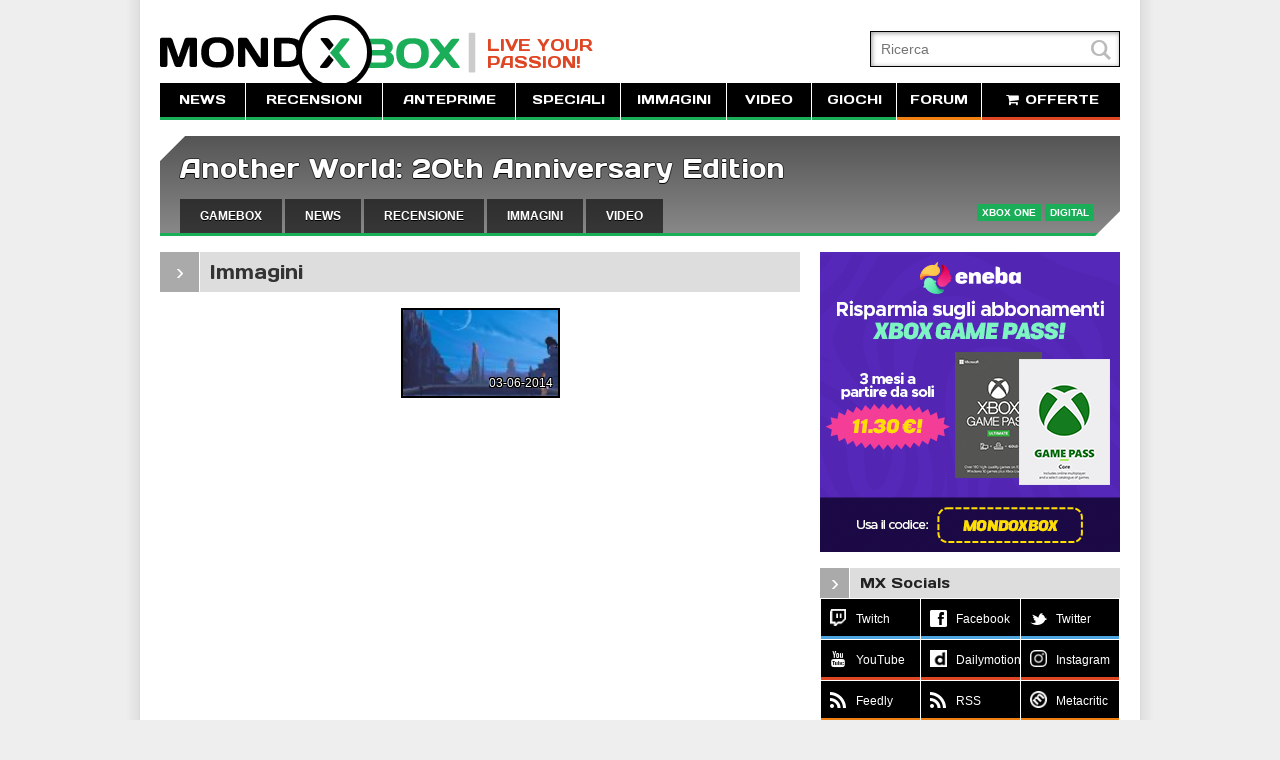

--- FILE ---
content_type: text/html; charset=iso-8859-1
request_url: https://www.mondoxbox.com/immagini.php?game=3138
body_size: 6068
content:
<!DOCTYPE html>
<html lang="it">
<head>
		
	<!-- Google tag (gtag.js) -->
	<script async src="https://www.googletagmanager.com/gtag/js?id=G-J2ZP1LKND1"></script>
	<script>
	  window.dataLayer = window.dataLayer || [];
	  function gtag(){dataLayer.push(arguments);}
	  gtag('js', new Date());

	  gtag('config', 'G-J2ZP1LKND1');
	</script>
	<!-- Google tag (gtag.js) -->
	<meta http-equiv="Content-Type" content="text/html; charset=iso-8859-1">
	<meta charset="iso-8859-1">	
	<meta name="viewport" content="width=device-width, initial-scale=1.0, minimum-scale=1.0, maximum-scale=1.0, user-scalable=no">
	<meta name="robots" content="all, max-snippet:-1, max-image-preview:large, max-video-preview:-1" />
	<link href="https://fonts.googleapis.com/css?family=Days+One" rel="stylesheet" type="text/css">
	<link href="/style.css?mk3.19" rel="stylesheet" type="text/css">
	<script src="/js/scriptlib.js?mk3.6r2"></script>
	<script src="//ajax.googleapis.com/ajax/libs/jquery/1.8.1/jquery.min.js"></script>
	<script type="text/javascript" src="/js/jquery.autoellipsis-1.0.10.min.js"></script>
	<script src="/js/waypoints.min.js"></script>
	<script src="/js/waypoints-sticky.min.js"></script>
	<link rel="alternate" type="application/rss+xml" title="RSS" href="https://feeds.feedburner.com/mondoxbox/mxnews" />
	<link rel="Shortcut Icon" href="/favicon.ico" type="image/x-icon">
	<link rel="Shortcut Icon" href="/favicon.png" type="image/x-icon" sizes="16x16">
	<link rel="stylesheet" type="text/css" href="/javascript/shadowbox/shadowbox.css?1">
	<link rel="stylesheet" type="text/css" href="/fonts/font-awesome.min.css">	
	<script src="/js/sidr/jquery.sidr.min.js"></script>
	<link rel="stylesheet" href="/js/sidr/stylesheets/jquery.sidr.light.css">	
	<meta property="fb:pages" content="92830426504" />
	<meta property="fb:app_id" content="133697624113" /> 
		<meta property="og:type" content="website" />
		<meta property="og:url" content="https://www.mondoxbox.com/immagini.php?game=3138" />
	
	<meta name="application-name" content="MondoXbox"/>
	<link rel="apple-touch-icon-precomposed" sizes="57x57" href="/images/application/apple-touch-icon-57x57.png" />
	<link rel="apple-touch-icon-precomposed" sizes="114x114" href="/images/application/apple-touch-icon-114x114.png" />
	<link rel="apple-touch-icon-precomposed" sizes="72x72" href="/images/application/apple-touch-icon-72x72.png" />
	<link rel="apple-touch-icon-precomposed" sizes="144x144" href="/images/application/apple-touch-icon-144x144.png" />
	<link rel="apple-touch-icon-precomposed" sizes="120x120" href="/images/application/apple-touch-icon-120x120.png" />
	<link rel="apple-touch-icon-precomposed" sizes="152x152" href="/images/application/apple-touch-icon-152x152.png" />
	<link rel="icon" type="image/png" href="/images/application/favicon-196x196.png" sizes="196x196" />
	<link rel="icon" type="image/png" href="/images/application/favicon-32x32.png" sizes="32x32" />	
	<meta name="msapplication-TileColor" content="#000000"/>
	<meta name="msapplication-square70x70logo" content="/images/application/msapplication-square70x70logo.jpg"/>
	<meta name="msapplication-square150x150logo" content="/images/application/msapplication-square150x150logo.jpg"/>
	<meta name="msapplication-wide310x150logo" content="/images/application/msapplication-wide310x150log.jpg"/>
	<meta name="msapplication-square310x310logo" content="/images/application/msapplication-square310x310logo.jpg"/>	
	<meta name="msapplication-notification" content="frequency=30;polling-uri=https://www.mondoxbox.com/syndication/msapplication.php?pos=1;polling-uri2=https://www.mondoxbox.com/syndication/msapplication.php?pos=2;polling-uri3=https://www.mondoxbox.com/syndication/msapplication.php?pos=3;polling-uri4=https://www.mondoxbox.com/syndication/msapplication.php?pos=4;polling-uri5=https://www.mondoxbox.com/syndication/msapplication.php?pos=5; cycle=1"/>

	<script src="/javascript/shadowbox/shadowbox.js?1"></script>
	<script>
	Shadowbox.init({overlayOpacity:0.9});
	</script>
	<!--[if lt IE 9]>
	<script src="js/html5shiv.js"></script>
	<![endif]-->
	<script type="text/javascript"> 
	var $buoop = {vs:{i:8,f:3.6,o:10.6,s:4,n:9}} 
	$buoop.ol = window.onload; 
	window.onload=function(){ 
	 try {if ($buoop.ol) $buoop.ol();}catch (e) {} 
	 var e = document.createElement("script"); 
	 e.setAttribute("type", "text/javascript"); 
	 e.setAttribute("src", "https://browser-update.org/update.js"); 
	 document.body.appendChild(e); 
	} 
	</script>

	<!-- Quantcast Choice. Consent Manager Tag v2.0 (for TCF 2.0) -->
	<script type="text/javascript" async=true>
	(function() {
	  var host = window.location.hostname;
	  var element = document.createElement('script');
	  var firstScript = document.getElementsByTagName('script')[0];
	  var url = 'https://cmp.quantcast.com'
		.concat('/choice/', '6ysK3zTCDWZ4c', '/', host, '/choice.js');
	  var uspTries = 0;
	  var uspTriesLimit = 3;
	  element.async = true;
	  element.type = 'text/javascript';
	  element.src = url;

	  firstScript.parentNode.insertBefore(element, firstScript);

	  function makeStub() {
		var TCF_LOCATOR_NAME = '__tcfapiLocator';
		var queue = [];
		var win = window;
		var cmpFrame;

		function addFrame() {
		  var doc = win.document;
		  var otherCMP = !!(win.frames[TCF_LOCATOR_NAME]);

		  if (!otherCMP) {
			if (doc.body) {
			  var iframe = doc.createElement('iframe');

			  iframe.style.cssText = 'display:none';
			  iframe.name = TCF_LOCATOR_NAME;
			  doc.body.appendChild(iframe);
			} else {
			  setTimeout(addFrame, 5);
			}
		  }
		  return !otherCMP;
		}

		function tcfAPIHandler() {
		  var gdprApplies;
		  var args = arguments;

		  if (!args.length) {
			return queue;
		  } else if (args[0] === 'setGdprApplies') {
			if (
			  args.length > 3 &&
			  args[2] === 2 &&
			  typeof args[3] === 'boolean'
			) {
			  gdprApplies = args[3];
			  if (typeof args[2] === 'function') {
				args[2]('set', true);
			  }
			}
		  } else if (args[0] === 'ping') {
			var retr = {
			  gdprApplies: gdprApplies,
			  cmpLoaded: false,
			  cmpStatus: 'stub'
			};

			if (typeof args[2] === 'function') {
			  args[2](retr);
			}
		  } else {
			if(args[0] === 'init' && typeof args[3] === 'object') {
			  args[3] = { ...args[3], tag_version: 'V2' };
			}
			queue.push(args);
		  }
		}

		function postMessageEventHandler(event) {
		  var msgIsString = typeof event.data === 'string';
		  var json = {};

		  try {
			if (msgIsString) {
			  json = JSON.parse(event.data);
			} else {
			  json = event.data;
			}
		  } catch (ignore) {}

		  var payload = json.__tcfapiCall;

		  if (payload) {
			window.__tcfapi(
			  payload.command,
			  payload.version,
			  function(retValue, success) {
				var returnMsg = {
				  __tcfapiReturn: {
					returnValue: retValue,
					success: success,
					callId: payload.callId
				  }
				};
				if (msgIsString) {
				  returnMsg = JSON.stringify(returnMsg);
				}
				if (event && event.source && event.source.postMessage) {
				  event.source.postMessage(returnMsg, '*');
				}
			  },
			  payload.parameter
			);
		  }
		}

		while (win) {
		  try {
			if (win.frames[TCF_LOCATOR_NAME]) {
			  cmpFrame = win;
			  break;
			}
		  } catch (ignore) {}

		  if (win === window.top) {
			break;
		  }
		  win = win.parent;
		}
		if (!cmpFrame) {
		  addFrame();
		  win.__tcfapi = tcfAPIHandler;
		  win.addEventListener('message', postMessageEventHandler, false);
		}
	  };

	  makeStub();

	  var uspStubFunction = function() {
		var arg = arguments;
		if (typeof window.__uspapi !== uspStubFunction) {
		  setTimeout(function() {
			if (typeof window.__uspapi !== 'undefined') {
			  window.__uspapi.apply(window.__uspapi, arg);
			}
		  }, 500);
		}
	  };

	  var checkIfUspIsReady = function() {
		uspTries++;
		if (window.__uspapi === uspStubFunction && uspTries < uspTriesLimit) {
		  console.warn('USP is not accessible');
		} else {
		  clearInterval(uspInterval);
		}
	  };

	  if (typeof window.__uspapi === 'undefined') {
		window.__uspapi = uspStubFunction;
		var uspInterval = setInterval(checkIfUspIsReady, 6000);
	  }
	})();
	</script>
	<!-- End Quantcast Choice. Consent Manager Tag v2.0 (for TCF 2.0) -->

			
	<!-- Microsoft Clarity tracking code for http://www.mondoxbox.com/ -->
	<script>
		(function(c,l,a,r,i,t,y){
			c[a]=c[a]||function(){(c[a].q=c[a].q||[]).push(arguments)};
			t=l.createElement(r);t.async=1;t.src="https://www.clarity.ms/tag/"+i;
			y=l.getElementsByTagName(r)[0];y.parentNode.insertBefore(t,y);
		})(window, document, "clarity", "script", "5bcs7e9ib6");
	</script>	
	
	<link  href="https://cdnjs.cloudflare.com/ajax/libs/nanogallery2/3.0.5/css/nanogallery2.min.css" rel="stylesheet" type="text/css">
    <script  type="text/javascript" src="https://cdnjs.cloudflare.com/ajax/libs/nanogallery2/3.0.5/jquery.nanogallery2.min.js"></script>	
	
	<title>Another World: 20th Anniversary Edition | mmagini e screenshot - MondoXbox</title>
	<meta name="keywords" content="Another World: 20th Anniversary Edition xbox series x one 360 immagini screenshots artworks images">
	<meta name="description" content="Tutte le ultime immagini e screenshot di Another World: 20th Anniversary Edition">
</head>

<body>
<div id="wrapper">	
	
<header class="nomobile">	
	<h1 onclick="window.location.href='//www.mondoxbox.com';">MondoXbox</h1>
	<h2>Live your<br>passion!</h2>	
	<form id="searchForm" name="search" action="/list.php" role="search">
		<input type="hidden" name="cx" value="010685866497342822505:vnm2jswgybu">
		<input type="hidden" name="cof" value="FORID:11">
		<input type="hidden" name="ie" value="ISO-8859-1">
		<input type="text" id="searchField" name="q" placeholder="Ricerca">		
		<button type="submit" value="L">L</button>
	</form>	
</header>

<header id="mobileHeader" class="mobile">
	<a id="left-menu" href="#"><i class="icon-reorder"></i></a>
	<h1>MondoXbox</h1>	
	<a href="//www.mondoxbox.com"><img src="/images/mondoxbox-logo-nobar.png" alt="MondoXbox"></a>
	<a id="right-menu" href="#"><i class="icon-plus-sign-alt"></i></a>
</header>

<nav class="nomobile">
	<ul>
		<li><a href="/archivio-news.php">NEWS</a></li>
		<li><a href="/articoli.php?tipo=2">RECENSIONI</a></li>
		<li><a href="/articoli.php?tipo=1">ANTEPRIME</a></li>
		<li><a href="/articoli.php?tipo=3">SPECIALI</a></li>
		<li><a href="/immagini.php">IMMAGINI</a></li>
		<li><a href="/video.php">VIDEO</a></li>
		<li><a href="/list.php">GIOCHI</a></li>		
		<li class="forum"><a href="http://forum.mondoxbox.com">FORUM</a></li>
		<li class="shop"><a href="/offerte.php"><i class="icon-shopping-cart"></i> OFFERTE</a></li>
	</ul>
</nav>
<div id="sideMenu">
	<form id="sideSearchForm" name="search" action="/list.php" role="search">
		<input type="hidden" name="cx" value="010685866497342822505:vnm2jswgybu">
		<input type="hidden" name="cof" value="FORID:11">
		<input type="hidden" name="ie" value="ISO-8859-1">
		<input type="text" id="searchField" name="q" placeholder="Ricerca">		
		<button type="submit" value="L">L</button>
	</form>	
	<ul>
		<li><a href="/archivio-news.php">NEWS</a></li>
		<li><a href="/articoli.php?tipo=2">RECENSIONI</a></li>
		<li><a href="/articoli.php?tipo=1">ANTEPRIME</a></li>
		<li><a href="/articoli.php?tipo=3">SPECIALI</a></li>
		<li><a href="/immagini.php">IMMAGINI</a></li>
		<li><a href="/video.php">VIDEO</a></li>
		<li><a href="/offerte.php">OFFERTE</a></li>		
	</ul>
	<hr>
	<ul>
		<li><a href="/list.php?data=1">PROSSIME USCITE</a></li>
		<li><a href="/list.php?data=2">ULTIME USCITE</a></li>
	</ul>
	<hr>
	<ul>
		<li class="forum"><a href="http://forum.mondoxbox.com">FORUM</a></li>		
		<li class="mondoplay"><a href="https://www.facebook.com/MondoXbox" target="_blank">FACEBOOK</a></li>
		<li class="mondoplay"><a href="https://twitter.com/mondoxbox" target="_blank">TWITTER</a></li>
		<li class="mondoplay"><a href="//feeds.feedburner.com/mondoxbox/mxnews" target="_blank">RSS</a></li>		
		<li class="mondoplay"><a href="https://feedly.com/#subscription/feed/http://feeds.feedburner.com/mondoxbox/mxnews" target="_blank">Feedly</a></li>		
	</ul>
	<hr>
	<ul>		
		<li class="mondoplay"><a href="//www.mondoxbox.com/chisiamo.php">CHI SIAMO</a></li>
		<li class="mondoplay"><script>contactus('CONTACT US');</script></li>
	</ul>
</div>
<script>
    $('#left-menu').sidr({
      name: 'sideMenu',
      speed: 0
    });
    $( document ).ready(function() {
    	var w = Math.max(document.documentElement.clientWidth, window.innerWidth || 0);
    	if (w < 750) {	    	
		    $('#right-menu').sidr({
		      	name: 'sidebar',		      	
	      		side: 'right',
	      		renaming: 'false',
	      		speed: 0
		    });
		}
	});
</script>
<section id="gameBar" class="gamebar_noimage">
	<div class="topslant"></div>
	<div class="bottomslant"></div>
		<a href="//www.mondoxbox.com/gioco/3138/another-world-20th-anniversary-edition.html">Another World: 20th Anniversary Edition</a>
	<ul id="gameBar_links">
		<li><a href="//www.mondoxbox.com/gioco/3138/another-world-20th-anniversary-edition.html">GAMEBOX</a></li>
				<li><a href="/archivio-news.php?game=3138">NEWS</a></li>
				<li><a href="/articolo.php?tipo=2&amp;game=3138">RECENSIONE</a></li>
				<li><a href="/immagini.php?game=3138">IMMAGINI</a></li>
				<li><a href="/video.php?game=3138">VIDEO</a></li>
			</ul>
	<ul id="gameBar_platforms">
				<li>Xbox One</li>
				<li>DIGITAL</li>
			</ul>
</section>	<div id="page">					
		<section role="main" class="main imagesPage">
							<section id="pageTitle">
					<div class="tick">›</div>
					<h2>Immagini</h2>
				</section>			
												<div id="nanogallery2"></div>
				<script>
					 jQuery(document).ready(function () {

						jQuery("#nanogallery2").nanogallery2( {
							// ### gallery settings ### 									
							thumbnailWidth:   155,
							thumbnailHeight:  86,
							thumbnailLabel:     { valign: "bottom", align: "right", position: 'overImage', hideIcons: true },
							itemsBaseURL:     'https://static.mondoxbox.com/shots/',
							
							// ### gallery content ### 
							items: [
					{ srct: 'small/101/101721.jpg', src: '101/101721.jpg', title: '03-06-2014' },						]
				  });
				});
				</script>
							
					        	        	        		</section>
		<aside id="sidebar">
						<div class="sideAdv">	
	<a href="https://www.eneba.com/it/store/xbox-game-pass?af_id=MonXbox&utm_medium=af&utm_source=MonXbox" target="_blank"><img src="/images/EN_300x300_MondoXbox.png" /></a>
</div><section class="block">
	<div class="title">
		<div class="tick">&rsaquo;</div>
		<h4>MX Socials</h4>
	</div>
	<div class="fb-page" 
		data-href="https://www.facebook.com/mondoxbox"
		data-lazy="true"
		data-width="300" 
		data-height="70"
		data-hide-cover="false"
		data-small-header="true"
		data-show-facepile="true">
	</div>
	<ul id="socialLinks">
		<li class="twitter"><a href="https://www.twitch.tv/mondoxbox" target="_blank"><span class="icona"><img style="height: 17px;" src="/images/twitch-logo-small.png" alt="Twitch"></span><span class="label">Twitch</span></a></li>
		<li class="twitter"><a href="https://facebook.com/mondoxbox" target="_blank"><span class="icona">f</span><span class="label">Facebook</span></a></li>
		<li class="twitter"><a href="https://twitter.com/mondoxbox" target="_blank"><span class="icona">t</span><span class="label">Twitter</span></a></li>
		<li class="youtube"><a href="https://www.youtube.com/mondoxbox" target="_blank"><span class="icona">y</span><span class="label">YouTube</span></a></li>
		<li class="youtube"><a href="https://dailymotion.com/mondogames" target="_blank"><span class="icona"><img style="height: 17px;" src="/images/dailymotion-logo-small.png" alt="Dailymotion"></span><span class="label">Dailymotion</span></a></li>			
		<li class="youtube"><a href="https://www.instagram.com/mondoxbox_it/" target="_blank"><span class="icona"><img style="height: 17px;" src="/images/instagram-logo-small.png" alt="Instagram"></span><span class="label">Instagram</span></a></li>			
				<li class="rss"><a href="https://feedly.com/#subscription/feed/https://feeds.feedburner.com/mondoxbox/mxnews" target="_blank"><span class="icona">B</span><span class="label">Feedly</span></a></li>
		<li class="rss"><a href="https://feeds.feedburner.com/mondoxbox/mxnews" target="_blank"><span class="icona">B</span><span class="label">RSS</span></a></li>
		<li class="rss"><a href="https://www.metacritic.com/publication/mondoxbox" target="_blank"><span class="icona"><img style="height: 17px;" src="/images/metacritic-logo-small.png" alt="Metacritic"></span><span class="label">Metacritic</span></a></li>
	</ul>	
</section>		</aside>		
	</div>	
	<div class="clearer"></div>
</div>
<footer>
	<div class="logo"><a href="//www.mondoxbox.com"><img src="/images/mondoxbox-logo-white.png" height="50" alt="MondoXbox"></a></div>
	<nav>
		<ul>
			<li><a href="/archivio-news.php">NEWS</a></li>
			<li><a href="/articoli.php?tipo=2">RECENSIONI</a></li>
			<li><a href="/articoli.php?tipo=1">ANTEPRIME</a></li>
			<li><a href="/articoli.php?tipo=3">SPECIALI</a></li>
			<li><a href="/immagini.php">IMMAGINI</a></li>
			<li><a href="/video.php">VIDEO</a></li>
			<li><a href="/list.php">GIOCHI</a></li>
			<li><a href="/chisiamo.php">CHI SIAMO</a></li>
			<li><script>contactus('CONTACT US');</script></li>
			<li><a href="https://feeds.feedburner.com/mondoxbox/mxnews" target="_blank"><span class="websymbol">r</span> RSS</a></li>
		</ul>
	</nav>
	<div class="disclaimer">Xbox è un marchio registrato Microsoft Corp. Dove non indicato, immagini e loghi sono copyright dei legittimi proprietari. <a style="color:#fff; text-decoration: underline;" href="/cookiepolicy.php">Cookie Policy</a></div>
</footer>
<script type="text/javascript">

  var _gaq = _gaq || [];
  _gaq.push(['_setAccount', 'UA-10962542-1']);
  _gaq.push(['_setDomainName', 'mondoxbox.com']);
  _gaq.push(['_setAllowLinker', true]);
  _gaq.push(['_trackPageview']);

  (function() {
    var ga = document.createElement('script'); ga.type = 'text/javascript'; ga.async = true;
    ga.src = ('https:' == document.location.protocol ? 'https://ssl' : 'http://www') + '.google-analytics.com/ga.js';
    var s = document.getElementsByTagName('script')[0]; s.parentNode.insertBefore(ga, s);
  })();

</script>


<script type="text/javascript">
// <![CDATA[
(function (tos) {
  window.setInterval(function () {
    tos = (function (t) {
      return t[0] == 50 ? (parseInt(t[1]) + 1) + ':00' : (t[1] || '0') + ':' + (parseInt(t[0]) + 10);
    })(tos.split(':').reverse());
    window.pageTracker ? pageTracker._trackEvent('Time', 'Log', tos) : _gaq.push(['_trackEvent', 'Time', 'Log', tos]);
  }, 10000);
})('00');
// ]]
</script>

<script>
	(function(w, d){
		var b = d.getElementsByTagName('body')[0];
		var s = d.createElement("script"); s.async = true;
		var v = !("IntersectionObserver" in w) ? "8.5.2" : "10.3.5";
		s.src = "https://cdnjs.cloudflare.com/ajax/libs/vanilla-lazyload/" + v + "/lazyload.min.js";
		w.lazyLoadOptions = {'class_loading':'lazy-loading'};
		b.appendChild(s);
	}(window, document));
</script>

<!-- Quantcast Tag -->
<script type="text/javascript">
window._qevents = window._qevents || [];

(function() {
var elem = document.createElement('script');
elem.src = (document.location.protocol == "https:" ? "https://secure" : "http://edge") + ".quantserve.com/quant.js";
elem.async = true;
elem.type = "text/javascript";
var scpt = document.getElementsByTagName('script')[0];
scpt.parentNode.insertBefore(elem, scpt);
})();

window._qevents.push({
qacct:"p-6ysK3zTCDWZ4c",
uid:"__INSERT_EMAIL_HERE__"
});
</script>

<noscript>
<div style="display:none;">
<img src="//pixel.quantserve.com/pixel/p-6ysK3zTCDWZ4c.gif" border="0" height="1" width="1" alt="Quantcast"/>
</div>
</noscript>
<!-- End Quantcast tag -->

</body>
</html>
